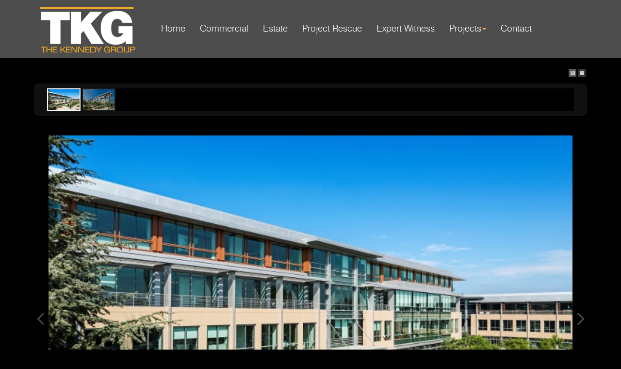

--- FILE ---
content_type: text/html
request_url: https://kennedygroup.us/gallery2/Photos.asp?id=7
body_size: 7262
content:

<!DOCTYPE html PUBLIC "-//W3C//DTD XHTML 1.0 Transitional//EN" "http://www.w3.org/TR/xhtml1/DTD/xhtml1-transitional.dtd">
<html xmlns="http://www.w3.org/1999/xhtml">

<head>
<meta http-equiv="Content-Type" content="text/html; charset=utf-8" />
	<meta http-equiv="X-UA-Compatible" content="IE=edge" />
	<meta charset="utf-8">
    <meta name="viewport" content="width=device-width, initial-scale=1.0">
    <meta name="description" content="">
    <meta name="author" content="">

    <title>The Kennedy Group, LLC</title>

    <link href="/css/bootstrap.css" rel="stylesheet">
    <link href="/css/custom.css" rel="stylesheet">
    
   <!-- <script src="//ajax.googleapis.com/ajax/libs/jquery/1.9.1/jquery.min.js"></script>-->
     <script src="/js/jquery-1.10.2.js"></script>

<link rel="stylesheet" type="text/css" href="/gallery2/reset.css" />
<!DOCTYPE html PUBLIC "-//W3C//DTD XHTML 1.0 Transitional//EN" "http://www.w3.org/TR/xhtml1/DTD/xhtml1-transitional.dtd">
<html xmlns="http://www.w3.org/1999/xhtml">

<head>
<meta content="text/html; charset=utf-8" http-equiv="Content-Type" x-undefined="" />
<title>Untitled 1</title>
</head>

<body>

</body>

</html>

<link rel="stylesheet" type="text/css" href="/gallery2/style.css" />
<link rel="stylesheet" type="text/css" href="/gallery2/elastislide.css" />

<script type="text/javascript" src="/js/modernizr.custom.86080.js"></script>
<noscript>
	<style>
		.es-carousel ul{
			display:block;
		}
	</style>
</noscript>
<script id="img-wrapper-tmpl" type="text/x-jquery-tmpl">	
	<div class="rg-image-wrapper">
		{{if itemsCount > 1}}
			<div class="rg-image-nav">
				<a href="#" class="rg-image-nav-prev">Previous Image</a>
				<a href="#" class="rg-image-nav-next">Next Image</a>
			</div>
		{{/if}}
		<div class="rg-image"></div>
		<div class="rg-loading"></div>
		<div class="rg-caption-wrapper">
			<div class="rg-caption" style="display:none;">
				<p></p>
			</div>
		</div>
	</div>
</script>


</head>

<body id="page">



<script>
  (function(i,s,o,g,r,a,m){i['GoogleAnalyticsObject']=r;i[r]=i[r]||function(){
  (i[r].q=i[r].q||[]).push(arguments)},i[r].l=1*new Date();a=s.createElement(o),
  m=s.getElementsByTagName(o)[0];a.async=1;a.src=g;m.parentNode.insertBefore(a,m)
  })(window,document,'script','//www.google-analytics.com/analytics.js','ga');

  ga('create', 'UA-67070305-1', 'auto');
  ga('send', 'pageview');

</script>
<div id="topnav">
	<nav class="navbar " role="navigation">
      <div class="container">
        <div class="navbar-header">
          <button type="button" class="navbar-toggle" data-toggle="collapse" data-target=".navbar-ex1-collapse">
            <span class="sr-only">Toggle navigation</span>
            <span class="icon-bar"></span>
            <span class="icon-bar"></span>
            <span class="icon-bar"></span>
          </button>
          <a class="navbar-brand " href="/index.asp">  <img src="/images/logo.png" class="ivlogo img-responsive" alt="Responsive image"></a>
        
        </div>

        <!-- Collect the nav links, forms, and other content for toggling -->
        <div class="collapse navbar-collapse navbar-ex1-collapse">
          <ul class="nav navbar-nav dropdown">
            <li><a href="/index.asp">Home</a></li>
           
			<li><a href="/commercial.asp">Commercial</a></li>
            
            <li><a href="/estate.asp">Estate</a></li>
            
        	<li><a href="/project-rescue.asp">Project Rescue</a></li>
                  
            <li><a href="/expert-witness.asp">Expert Witness</a></li>
            
			<li class="dropdown">
			<a href="/Gallery/Categories.asp" class="dropdown-toggle" data-toggle="dropdown" aria-expanded="false">Projects<b class="caret"></b></a>
				<ul class="dropdown-menu multi-level">
					<li><a href="/gallery2/Photos.asp?id=6">Multifamily - Urban</a></li>
<li><a href="/gallery2/Photos.asp?id=3">Hotel/Hospitality</a></li>
<li><a href="/gallery2/Photos.asp?id=5">Senior Living</a></li>
<li><a href="/gallery2/Photos.asp?id=4">MultiFamily - Townhomes</a></li>
<li><a href="/gallery2/Photos.asp?id=7">Office</a></li>


				</ul>
			</li>            
            
            <li class="last"><a href="/contact.asp">Contact</a></li>

           </ul>
          
          		  
        </div><!-- /.navbar-collapse -->
      </div><!-- /.container -->
    </nav>
    </div>

    
	
<div class="container">
<div class="row">
		<div class="col-lg-12">
	<p>&nbsp;</p>
				<div class="content">
				<div id="rg-gallery" class="rg-gallery">
					<div class="rg-thumbs">
						<!-- Elastislide Carousel Thumbnail Viewer -->
						<div class="es-carousel-wrapper">
							<div class="es-nav">
								<span class="es-nav-prev">Previous</span>
								<span class="es-nav-next">Next</span>
							</div> 
							<div class="es-carousel">
								<ul>
								
									
									    	<li>
												<a href="#">
												<img src="/asccustompages/UploadedFiles/PhotoGallerySmallPics/TKG_041917-1-JyFfY-cUXsP-pSfHx.jpg" data-large="/asccustompages/UploadedFiles/PhotoGalleryLargePics/TKG_041917-1-pQXUX-Qxfex-PvQnK.jpg" alt="Netflix HQ" data-description="Netflix HQ" />
												</a>
											</li>
									    
									    	<li>
												<a href="#">
												<img src="/asccustompages/UploadedFiles/PhotoGallerySmallPics/TKG_041917-2-mmvyp-PJRHu-fMvqc.jpg" data-large="/asccustompages/UploadedFiles/PhotoGalleryLargePics/TKG_041917-2-IRYUx-OGeUm-YFxLf.jpg" alt="Netflix HQ" data-description="Netflix HQ" />
												</a>
											</li>
									    
								</ul>
							</div>
						</div>
						<!-- End Elastislide Carousel Thumbnail Viewer -->
					</div><!-- rg-thumbs -->
				</div><!-- rg-gallery -->
				</div>


</div>
       
       
     
     
</div>
</div>
  
       
  <footer>
  
  <div class="container">
   		
  
  
	        <div class="row">
		          	<div class="col-lg-12">
		         	</br>
		        	
		        	<h2><span>The Kennedy Group, LLC</span></h2> 
		        	<p>
		        	<img src="/images/smyellow.jpg">Corporate Office: 140 Island Way, Ste 178,  Clearwater, FL 33767  |  
		        	<img src="/images/smyellow.jpg">Phone: <a href="tel:17273065852">727.306.5852</a>
		        	<!--img src="/images/smyellow.jpg">8721 Santa Monica Blvd, Ste 1059,  Los Angeles, CA 90069  |  <a href="tel:4086551335">408.655.1335</a>-->
		        	</p>
		        	<p><img src="/images/smyellow.jpg">Email: <a href="mailto:admin@kennedygroup.us">admin@kennedygroup.us</a></p>
		        	
		        	<p class="copy2"><a href="https://ambitiousdesign.com" target="_blank">Tulsa Web Design</a>
		          	  </br>
		           
		           
		          </div>
	        </div>
        
  </div>
      </footer>



    <!-- JavaScript -->
   
    <script src="/js/bootstrap.js"></script>
	<script type="text/javascript" src="/gallery2/js/jquery.tmpl.min.js"></script>
	<script type="text/javascript" src="/gallery2/js/jquery.easing.1.3.js"></script>
	<script type="text/javascript" src="/gallery2/js/jquery.elastislide.js"></script>
	<script type="text/javascript" src="/gallery2/js/gallery.js"></script>

    

  </body>
</html>

--- FILE ---
content_type: text/css
request_url: https://kennedygroup.us/css/custom.css
body_size: 12470
content:
@font-face {
    font-family: 'swis721_lt_btlight';
    src: url('/fonts/swissl-webfont.eot');
    src: url('/fonts/swissl-webfont.eot?#iefix') format('embedded-opentype'),
         url('/fonts/swissl-webfont.woff') format('woff'),
         url('/fonts/swissl-webfont.ttf') format('truetype'),
         url('/fonts/swissl-webfont.svg#swis721_lt_btlight') format('svg');
    font-weight: normal;
    font-style: normal;

}


@font-face {
    font-family: 'swis721_lt_btlight_italic';
    src: url('/fonts/swissli-webfont.eot');
    src: url('/fonts/swissli-webfont.eot?#iefix') format('embedded-opentype'),
         url('/fonts/swissli-webfont.woff') format('woff'),
         url('/fonts/swissli-webfont.ttf') format('truetype'),
         url('/fonts/swissli-webfont.svg#swis721_lt_btlight_italic') format('svg');
    font-weight: normal;
    font-style: normal;

}

@font-face {
    font-family: 'swis721_blkcn_btblack';
    src: url('/fonts/swissck-webfont.eot');
    src: url('/fonts/swissck-webfont.eot?#iefix') format('embedded-opentype'),
         url('/fonts/swissck-webfont.woff') format('woff'),
         url('/fonts/swissck-webfont.ttf') format('truetype'),
         url('/fonts/swissck-webfont.svg#swis721_blkcn_btblack') format('svg');
    font-weight: normal;
    font-style: normal;

}

@font-face {
    font-family: 'swis721_blkcn_btblack_italic';
    src: url('/fonts/swisscki-webfont.eot');
    src: url('/fonts/swisscki-webfont.eot?#iefix') format('embedded-opentype'),
         url('/fonts/swisscki-webfont.woff') format('woff'),
         url('/fonts/swisscki-webfont.ttf') format('truetype'),
         url('/fonts/swisscki-webfont.svg#swis721_blkcn_btblack_italic') format('svg');
    font-weight: normal;
    font-style: normal;

}
@font-face {
    font-family: 'swis721_cn_btroman';
    src: url('/fonts/swissc-webfont.eot');
    src: url('/fonts/swissc-webfont.eot?#iefix') format('embedded-opentype'),
         url('/fonts/swissc-webfont.woff') format('woff'),
         url('/fonts/swissc-webfont.ttf') format('truetype'),
         url('/fonts/swissc-webfont.svg#swis721_cn_btroman') format('svg');
    font-weight: normal;
    font-style: normal;

}

@font-face {
    font-family: 'latoregular';
    src: url('/fonts/lato-reg-webfont.eot');
    src: url('/fonts/lato-reg-webfont.eot?#iefix') format('embedded-opentype'),
         url('/fonts/lato-reg-webfont.woff') format('woff'),
         url('/fonts/lato-reg-webfont.ttf') format('truetype'),
         url('/fonts/lato-reg-webfont.svg#latoregular') format('svg');
    font-weight: normal;
    font-style: normal;

}


@font-face {
    font-family: 'latoitalic';
    src: url('/fonts/lato-regita-webfont.eot');
    src: url('/fonts/lato-regita-webfont.eot?#iefix') format('embedded-opentype'),
         url('/fonts/lato-regita-webfont.woff') format('woff'),
         url('/fonts/lato-regita-webfont.ttf') format('truetype'),
         url('/fonts/lato-regita-webfont.svg#latoitalic') format('svg');
    font-weight: normal;
    font-style: normal;

}


@font-face {
    font-family: 'latobold';
    src: url('/fonts/lato-bol-webfont.eot');
    src: url('/fonts/lato-bol-webfont.eot?#iefix') format('embedded-opentype'),
         url('/fonts/lato-bol-webfont.woff') format('woff'),
         url('/fonts/lato-bol-webfont.ttf') format('truetype'),
         url('/fonts/lato-bol-webfont.svg#latobold') format('svg');
    font-weight: normal;
    font-style: normal;

}


body {
	margin-top: 0px; /* 50px is the height of the navbar - change this if the navbarn height changes */
	font-family: latoregular,"Helvetica Neue", Helvetica, Arial, sans-serif;
}
.navbar {
position: relative;
min-height: 50px;
margin-bottom: -6px;
background: #4d4d4d;
}

.error { font-weight:bold;color:Red !important; }
.success { font-weight:bold;color:Green !important; }
h1 {font-size: 38px;border-bottom: 1px solid rgba(187, 187, 187, 0.34);padding-bottom: 14px;color:rgb(189, 189, 189);}
h2 {color:#f2af32;font-size: 35px;padding-bottom: 0px;}
.h3,h3 {font-size:52px;color: white;font-family: swis721_lt_btlight;text-align: center;text-transform:uppercase;}

h4 {font-size: 29px;padding-bottom:8px;color: white;margin-top:20px;}
h5 {color:#f2af32;;font-size: 29px;padding-bottom: 8px;}
h6 {font-size: 38px;border-bottom: 1px solid rgba(187, 187, 187, 0.34);padding-bottom: 14px;color:#f2af32;}
.lister{display: list-item; list-style-position: outside;}
li {color: #f2af32;}

p {font-size: 18px;line-height: 28px;margin-bottom: 18px;color: #ECECEC;font-family: swis721_lt_btlight;}
p.singlespace {font-size: 15px;line-height: 22px;margin-bottom: 30px;}
li {font-size: 18px;font-family:swis721_lt_btlight;}
img {margin-right: 10px;}
label {display: inline-block;margin-bottom: 5px;font-weight: normal;min-width: 50px;}
form p {display: block;}
input[type=submit] {margin-top:5px;width:75px;}
input {max-width: 282px;width: 100%;}
#strCAPTCHA {max-width:189px}
.vtop {vertical-align:middle!important;}
#page {background:#000!important}
.yellowbox {background: #f2af32;width: 15px;height: 15px;border: 2px solid #fff;float: left;margin: 5px 7px 0px 0px;}

.box img{display: block;  height: auto;  max-width: 100%;}
.box h3 a{
font-size: 52px!important;
color: white;
font-family: swis721_lt_btlight;
text-align: center;
text-transform: uppercase;
}
.box {margin: 0 auto;margin-top: 12px;margin-bottom: 12px;padding: 80px 0px 0px 0px;height: 217px;}

.image1 {background:url(/images/box1.jpg) no-repeat center;}
.image2 {background:url(/images/box2.jpg) no-repeat center;}
.image3 {background:url(/images/box3.jpg) no-repeat center;}

.photobox {margin-bottom: 25px;background:gray;min-height: 136px;}
.photobox img {display: inline-block;height: auto;padding: 4px;line-height: 1.428571429;}


/*--------------------------HEADER-------------------------------*/
.top {	padding-top: 15px;}
.top .container .clientlogin {margin: 0;padding: 4px 10px 5px 10px;border-bottom-left-radius: 5px;border-bottom-right-radius: 5px;background: url(/images/blue-tab-bg.png)repeat-x;}
.top a.clientlogin {color:rgb(217, 233, 250)!important;}
.top a.clientlogin:hover {color:white!important;text-decoration:none}


.nav {margin: 42px 0px 42px 0px!important;}
.nav li a {font-size: 19px;margin-top: 0px;}
.navbar-nav > li > a {padding-top: 10px;}
.navbar-toggle {background-color: rgba(156, 156, 156, 1);}
.navbar-toggle .icon-bar {background: rgb(226, 226, 226);}
.navbar-nav > li > a {padding-top: 8px;padding-bottom: 8px;}
.navbar-nav  li  a:hover {color:#F3AF00;}
	
.ivlogo {margin-right: 1em;}



.white {color: #ffffff;font-size:15px;}

.nav .caret {
    border-top-color: #EFAA23;
    border-bottom-color: #EFAA23;
}

#topnav ul ul {  list-style-type:none!important;display: none;border-radius: 4px;line-height: 0px;position: absolute;top: 35px;;left: 22px;width: 255px; background-color: 
rgba(16, 28, 39, 1); z-index: 300;margin-left: -10px;padding: 0px 0px;z-index: 99200!important; }
#topnav ul ul li {
   left:0;  /*resets the left:50% on the parent li */
   margin:0; /* Reset the 1px margin from the top menu */
   clear:left;
   width:100%;
   height: 100%;float: left;
   padding: 8px 0px!important; background:none; text-align:left;}

#topnav ul ul li a,
#topnav ul li.active li a,
#topnav ul li:hover ul li a,
#topnav ul li.hover ul li a { /* This line is required for IE 6 and below */
 font-size:17px; font-weight:normal; /* resets the bold set for the top level menu items */
	color: #fff;
   line-height:18px; /* overwrite line-height value from top menu */
   background:none;padding: 0px 10px; text-transform:none;
}
#topnav ul ul li a:hover{ rgba(80, 80, 80, 0.81);}
#topnav ul ul li:hover{ background-color: rgba(103, 108, 109, 1);}

/* Flip the last submenu so it stays within the page */

/* Make the sub menus appear on hover */
#topnav ul li:hover ul,
#topnav ul li.hover ul {   display:block;  }

#topnav .navbar-nav > li {margin-right: 0px;padding: 0px 0px;}
#topnav .navbar-nav > li:hover {background: url(/images/navbuttonbg1.jpg)repeat-x;}

@media only screen
and (min-device-width:300px)
and (max-device-width:768px){
#topnav .navbar-nav > li {margin-right: 6px;padding: 0px 0px;}
#topnav .navbar-nav > li a{font-size:17px;}
}





/*--------------------------SLIDER-------------------------------*/

.textslide {font-size:100px}
.blueborder-old {border-top: 6px solid #2b58b5; border-bottom:6px solid #2b58b5;}
.blueborder {max-width: 1140px;margin: 0 auto;margin-top: 17px;}
.bannercontainer {	width:100%;	position:relative;	padding:0;}
.banner{width:100%;	position:relative;}

.bannercontainer .banner ul {list-style-type:none!important;}
	
	
.tp-banner-container{width:100%;	position:relative;	padding:0;}

.tp-banner{	width:100%;	position:relative;}

.tp-banner-fullscreen-container {width:100%;position:relative;padding:0;}
.tp-bannershadow.tp-shadow1 {background: url(/2slider/assets/shadow1.png) no-repeat;background-size: 100% 100%;
width: 890px;height: 60px;bottom: -63px;opacity: 72;opacity: 0.4;}

@media only screen
and (min-device-width:320px)
and (max-device-width:500px)
{.tp-leftarrow.default,.tp-rightarrow.default {display:none!important;}}


.largeblackbg2 {
font-family:latoregular;
font-size:66px;
line-height:40px;
font-weight:normal!important;
color:#fff!important;
text-shadow: 3px 2px 2px rgba(0,0,0,0.8)!important;
text-decoration:none!important;
padding:10px 20px 15px;
border-width:0px;
border-style:none;
}





/*--------------------------MAIN-------------------------------*/

.wsj{background:url("/images/wsj.png")no-repeat;width:63px;height:37px;}
.yellowtab {background:url(/images/yellow-tab-bg.png)repeat-x;margin: 20px 0px 0px 0px;padding: 1px;height: 42px;overflow: hidden;}

.rss {height: auto;overflow-y: scroll;}
.rss-box {background: url(/images/lightgreybg.jpg)repeat;min-height: 100px;padding: 15px;color: #646464;font-size: 13px;margin-bottom: 18px;overflow: hidden;}
.rss-box2 {max-height: 265px;background: url(/images/lightgreybg.jpg)repeat;padding: 15px;color: #646464;font-size: 13px;margin-bottom: 18px;overflow: hidden;}
.rss-box2 span{padding: 5px 5px;background: #1684D1;border-radius: 5px;color: #fff;text-decoration:none;}
.rss-box2 span:hover{background-color:rgb(59, 146, 226);}
.rss-box2 a:hover{text-decoration:none!important;}

.rss img {display:none;}
.rss strong {display:block; margin-top:5px;display:none;}
.rss a {display:block;max-width: 315px;margin-bottom: 7px;}
.rss br {display:none;}
.rss tr td{height: 36px;}
/*.rss td { border-bottom:1px solid silver;}*/
.rss p,.rss ul li {}



/*--------------------------TEMPLATE SUBPAGE-------------------------------*/

.subimage {margin: 19px 0px 15px 2px;border: 4px solid rgb(255, 255, 255);box-shadow: 0px 1px 18px -4px rgb(83, 83, 83);width: 100%;height: 100%;
background-position: center;background-size: cover;max-width: 310px;display:block;} 
.subheader img{width: 100%;height:auto; margin: 0;}
.template {min-height: 370px;margin-top: 100px;}
.template2 {min-height: 370px;margin-top: 35px;}

/*--------------------------FOOTER-------------------------------*/

/*--footer {margin: 0px 0;	background:#202020 url(/images/footer-bg.jpg)no-repeat top center;	min-height:400px;}---*/

footer {margin: 0px 0;	background:#4d4d4d;	min-height:400px;}
footer h2 {font-size:17px;border-bottom: 1px solid rgba(187, 187, 187, 0.34)}
footer span {color:#f2af32;}
footer h2,footer a,footer p {color:#bdbdbd;}
footer a:hover {color:rgb(224, 224, 224);}
footer ul {margin-left: -39px;}
footer .copy {font-size: 14px;}
footer .copy + .copy {font-size: 11px;}
footer .copy2 a {font-size: 10px;color:rgb(99,99,99)!important;}
footer .logofooter{width: 100%;height: auto;padding-top:15px;max-width: 412px;}
footer .container .row {margin-top: -16px;}
footer p {font-size: 15px;}
footer img{margin: -3px 7px 0px 0px;}
footer img:nth-child(n+3){margin: -3px 5px 0px 17px;}

/*--------------------------scrollbar-------------------------------*/
/*::-webkit-scrollbar*/
/*{  width: 12px;  /* for vertical scrollbars */
/*  height: 12px; /* for horizontal scrollbars */ }

/*::-webkit-scrollbar-track
{  background: rgba(0, 0, 0, 0.1);}*/

/*::-webkit-scrollbar-thumb
{  background: rgba(0, 0, 0, 0.5);}*/


@media only screen
and (min-device-width:320px)
and (max-device-width:500px)
{
.table { table-layout: fixed;font-size:8px;
}
 }



--- FILE ---
content_type: text/plain
request_url: https://www.google-analytics.com/j/collect?v=1&_v=j102&a=1494261125&t=pageview&_s=1&dl=https%3A%2F%2Fkennedygroup.us%2Fgallery2%2FPhotos.asp%3Fid%3D7&ul=en-us%40posix&dt=The%20Kennedy%20Group%2C%20LLC&sr=1280x720&vp=1280x720&_u=IEBAAEABAAAAACAAI~&jid=2135930800&gjid=1079386316&cid=1873107489.1764814499&tid=UA-67070305-1&_gid=1948804193.1764814499&_r=1&_slc=1&z=640114114
body_size: -450
content:
2,cG-4H4MJJPGYZ